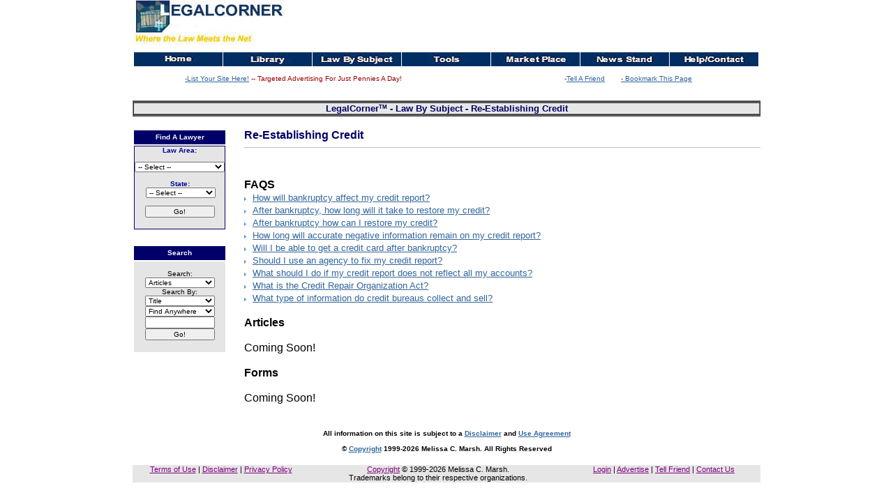

--- FILE ---
content_type: text/html
request_url: http://legalcorner.net/lbsmain.asp?name=reestablishing_credit
body_size: 4626
content:

<html>
<head>

<title>LegalCorner- Law By Subject</title>
<style>
body { font-family: Arial }
.note {font-size:10px; font-weight:bold; color:red; text-align:center;}
.bottom{color:purple;font-size:11px;}
.bottomText{font-size:11px;}
.copyright {font-family: Arial, Helvetica, sans-serif;}
.just { text-align:justify; font-size:12px;}
.head { color: 3870A0; font-size: 14px; font-weight:bold; }
.menuText { font-size:7.5pt;color:#ffffff;font-family:Verdana,Arial,Geneva,Lucida;font-weight:bold;text-decoration:none; }
.sm { font-size:13px; font-weight:regular;}
</style>
</head>
<body bgcolor="#FFFFFF" text="#000000" link="#31659c" vlink="#31659c" alink="#0000CC" marginwidth="0" leftmargin="0" marginheight="0" topmargin="0">


<script type="text/javascript" language="javascript1.2"> 
<!-- 
var bookmarkurl = "http://www.legalcorner.net/lbsmain.asp?name=reestablishing_credit" 
var bookmarktitle="Legal Corner - Your Free Legal Resource!!" 

function addbookmark() { 
if (document.all) 
window.external.AddFavorite(bookmarkurl,bookmarktitle) 
} 

// --> 
</script> 


   <table cellspacing=0 cellpadding=0 width=900 align=center border=0>
      <tr> 
        <td width=264> 
          <a href="http://www.legalcorner.net"><img src="images/legal_logo.jpg" alt="Legal Corner" border="0"></a>
        </td>

      </tr>
    </table>

<script language="JavaScript1.2" src="test/coolmenus3.js"></script>
<script language="JavaScript1.2" src="test/menu3_mod.js"></script>
<br><br>


<script type="text/javascript" language="javascript1.2"> 
<!-- 
var bookmarkurl = "http://www.legalcorner.net/lbsmain.asp?name=reestablishing_credit" 
var bookmarktitle="Legal Corner - Your Free Legal Resource!!" 

function addbookmark() { 
if (document.all) 
window.external.AddFavorite(bookmarkurl,bookmarktitle) 
} 

// --> 
</script> 

<table cellspacing=0 cellpadding=0 width=750 align=center border=0 height=26>
  <tr> 
    <td width=323>
	<font face="Arial, Helvetica, sans-serif" size=1>
	<a href="advertise.asp" title="List Your Site Here!">-List Your Site Here!</a>
	<font color=#9d0000> -- Targeted Advertising For Just Pennies A Day!</font></font>
    </td>
    <td height=26 align="right"> 
	<font face="Arial, Helvetica, sans-serif" color=#6633cc size=1>-<a href="tellfriend.asp" title="Tell a Friend">Tell A Friend</a></font>
    </td>
    <td width=148 align=center>
	<font size=1 color="#6633cc"><a href=javascript:addbookmark() title="Bookmark This Page"> <b>- </b>Bookmark This Page</font></a> 
    </td>
  </tr>  
</table>
<br>

  <table border="1" width="900" cellpadding="0" cellspacing="0" align="center" bgcolor="#000066">
    <tr> 
      <td height="2"></td>
    </tr>
    <tr bgcolor="#e7e7e7"> 
      <td align="center" width=100%>
	<font size="2" color="#000066" >
	<b>LegalCorner<font color="#000066" size="1"><sup>TM</sup></font> - Law By Subject - Re-Establishing Credit</b>
	</font>
      </td>
    </tr>
    <tr bgcolor="#000066"> 
      <td height="2"></td>
    </tr>
  </table>
  <table border="0" width="900" cellpadding="0" cellspacing="0" align="center">
    <tr> 
      <td rowspan="10" width="130" valign="top">
        	<table width="129" border="0" cellspacing="0" cellpadding="0">
		
<table border="0">
  <tr> 
  <td height="20" bgcolor="#000068" width="129" valign="middle" align="center"> 
    <font size="1em" color="#FFFFFF"><b>Find A Lawyer</b></font>
  </td>
</tr>
<tr>
  <td height="60" bgcolor="#000068" width="129" align="center">

<table width="129" border="0" bordercolor="#ffffff" cellspacing="0" cellpadding="0" height="60">
  <tr bgcolor="#D7EBFF" valign="middle">
    <td width="120" bgcolor="#E5E5E5" align="center">
    <form method = "get" action = "attlisting_state.asp?" >
      <font size="1em" color="#000099">
        <b>Law Area:</b><br>
        &nbsp;<select name="category" class="mywidth" size="1" style="font-size:1em">
        <option value="">-- Select --</option>
        <option value="All">All Law Areas</option>

	<option value="admin">admin</option>

	<option value="antitrust">Antitrust</option>

	<option value="appeals">Appellate Law</option>

	<option value="arbitration">Arbitration</option>

	<option value="asset_protection">Asset Protection</option>

	<option value="banking">Banking Law</option>

	<option value="bankruptcy">Bankruptcy Law</option>

	<option value="business">Business Law</option>

	<option value="civil_litigation">Civil Litigation</option>

	<option value="collections">Collections</option>

	<option value="computer">Computer Law</option>

	<option value="construction">Construction Law</option>

	<option value="contract">Contract Law</option>

	<option value="copyright">Copyright Law</option>

	<option value="corporate">Corporate Law</option>

	<option value="criminal_law">Criminal Law</option>

	<option value="employment">Employment Law</option>

	<option value="entertainment">Entertainment Law</option>

	<option value="environmental">Environmental Law</option>

	<option value="franchise">Franchise Law</option>

	<option value="general_practice">General Practice</option>

	<option value="harrassment">Harrassment</option>

	<option value="immigration">Immigration Law</option>

	<option value="insurance">Insurance Law</option>

	<option value="international">International Law</option>

	<option value="internet">Internet Law</option>

	<option value="labor">Labor Law</option>

	<option value="landlord_tenant">Landlord-Tenant Law</option>

	<option value="lemon_law">Lemon Law</option>

	<option value="licensing">Licensing Law</option>

	<option value="nonprofit_corp">Non-Profit Corp.</option>

	<option value="patent">Patent Law</option>

	<option value="injury">Personal Injury</option>

	<option value="realestate">Real Estate Law</option>

	<option value="securities">Securities Law</option>

	<option value="social_security">Social Security</option>

	<option value="tax">Tax Law</option>

	<option value="trademark">Trademark Law</option>

	<option value="wills_trusts">Wills and Trusts</option>

	<option value="workers_comp">Workers Compensation</option>

	<option value="wrongful_term">Wrongful Termination</option>

        </select><br><br>
        <b>State:</b><br>
        &nbsp;<select name="state" class="mywidth" size="1" style="font-size:1em">
        <option value="">-- Select --</option>
        <option value="All">All States</option>

	<option value="AL">Alabama</option>

	<option value="AK">Alaska</option>

	<option value="AZ">Arizona</option>

	<option value="AR">Arkansas</option>

	<option value="CA">California</option>

	<option value="CO">Colorado</option>

	<option value="CT">Connecticut</option>

	<option value="DE">Delaware</option>

	<option value="DC">Dist. of Columbia</option>

	<option value="FL">Florida</option>

	<option value="GA">Georgia</option>

	<option value="HI">Hawaii</option>

	<option value="ID">Idaho</option>

	<option value="IL">Illinois</option>

	<option value="IN">Indiana</option>

	<option value="IA">Iowa</option>

	<option value="KS">Kansas</option>

	<option value="KY">Kentucky</option>

	<option value="LA">Louisiana</option>

	<option value="ME">Maine</option>

	<option value="MD">Maryland</option>

	<option value="MA">Massachusetts</option>

	<option value="MI">Michigan</option>

	<option value="MN">Minnesota</option>

	<option value="MS">Mississippi</option>

	<option value="MO">Missouri</option>

	<option value="MT">Montana</option>

	<option value="NE">Nebraska</option>

	<option value="NV">Nevada</option>

	<option value="NH">New Hampshire</option>

	<option value="NJ">New Jersey</option>

	<option value="NM">New Mexico</option>

	<option value="NY">New York</option>

	<option value="NC">North Carolina</option>

	<option value="ND">North Dakota</option>

	<option value="OH">Ohio</option>

	<option value="OK">Oklahoma</option>

	<option value="OR">Oregon</option>

	<option value="PA">Pennsylvania</option>

	<option value="RI">Rhode Island</option>

	<option value="SC">South Carolina</option>

	<option value="SD">South Dakota</option>

	<option value="TN">Tennessee</option>

	<option value="TX">Texas</option>

	<option value="UT">Utah</option>

	<option value="VT">Vermont</option>

	<option value="VI">Virgin Islands</option>

	<option value="VA">Virginia</option>

	<option value="WA">Washington</option>

	<option value="WV">West Virginia</option>

	<option value="WI">Wisconsin</option>

	<option value="WY">Wyoming</option>


        </select><br><br>
	<input type="submit" value="        Go!        " style="font-size:10px;width:100;">
	</form>
	<p></p>
      </font>
    </td>
  </tr>
</table>

  </td>
</tr>


		<br>
		          <tr> 
            <td align="center" valign="middle" height="15" bgcolor="#FFFFFF" width="112">&nbsp;</td>
          </tr>          <tr> 
            <td valign="middle" height="20" bgcolor="#000068" width="129"> 
              <div align="center"><font size="-2" color="#FFFFFF"><b>Search</font></b></div>
            </td>
          </tr>
          <tr> 
            <td align="center" valign="middle" bgcolor="#E5E5E5" width="129"> 
		<form method="post" action="searchArt_new.asp">
	        <b></b>
		<font size="1">
		<br>Search:
		</font>

		<select name="docs" style="font-size:10px; width:100;">
			<option value="articles">Articles
			<option value="faqs">FAQs
			<option value="forms">Forms
			<option value="all">All
		</select>
		<br><font size="1">Search By:</font>
		<select name="sb" style="font-size:10px; width:100;">
			<option value="Title">Title
			<option value="KW">Keywords
			<option value="Descrip">Description
		</select>

		<select name="how" style="font-size:10px; width:100;">
			<option value="2">Find Anywhere
			<option value="3">Match Exactly
		</select>

		<BR><input name="SearchT" size="10" maxlength="15" value="" style="font-size:10px; width:100;">
                <BR><input type="submit" value="        Go!        " name="submit2" style="font-size:10px;width:100;">
		</form>
            </td>
          </tr>

        </table>
      </td>
      <td valign="top" height="23" width="740" align="left" style="padding-left:25px">
      		<br>
			<b><font face = arial size = 3 color="#000066">Re-Establishing Credit</font></a></b><br>
      		<hr color = #C0C0C0 size = 1><font face = verdana size = 2></font>
      		<br>
			

	<!---  Re-Establishing Credit --->

	
			<BR><b>FAQS</b><br>
	<img border="0" src="http://www.legalcorner.net/images/arrow.gif"> <a href="faqview.asp?name=restore_credit_faq0001" class="sm">How will bankruptcy affect my credit report?</a><br><img border="0" src="http://www.legalcorner.net/images/arrow.gif"> <a href="faqview.asp?name=restore_credit_faq0002" class="sm">After bankruptcy, how long will it take to restore my credit?</a><br><img border="0" src="http://www.legalcorner.net/images/arrow.gif"> <a href="faqview.asp?name=restore_credit_faq0003" class="sm">After bankruptcy how can I restore my credit?</a><br><img border="0" src="http://www.legalcorner.net/images/arrow.gif"> <a href="faqview.asp?name=restore_credit_faq0004" class="sm">How long will accurate negative information remain on my credit report?</a><br><img border="0" src="http://www.legalcorner.net/images/arrow.gif"> <a href="faqview.asp?name=restore_credit_faq0005" class="sm">Will I be able to get a credit card after bankruptcy?</a><br><img border="0" src="http://www.legalcorner.net/images/arrow.gif"> <a href="faqview.asp?name=restore_credit_faq0006" class="sm">Should I use an agency to fix my credit report?</a><br><img border="0" src="http://www.legalcorner.net/images/arrow.gif"> <a href="faqview.asp?name=restore_credit_faq0007" class="sm">What should I do if my credit report does not reflect all my accounts?</a><br><img border="0" src="http://www.legalcorner.net/images/arrow.gif"> <a href="faqview.asp?name=restore_credit_faq0008" class="sm">What is the Credit Repair Organization Act?</a><br><img border="0" src="http://www.legalcorner.net/images/arrow.gif"> <a href="faqview.asp?name=restore_credit_faq0009" class="sm">What type of information do credit bureaus collect and sell?</a><br>
			<br><b>Articles</b><br>
	<br>Coming Soon!<br>
			<br><b>Forms</b><br>
	<br>Coming Soon!<br>
      </td>
    </tr>
  </table>
<br><br>
  <table border="0" width="900" cellpadding="0" cellspacing="0" align="center">
    <tr> 
      <td valign="top" width="900" align="center">
	<b><font size="1">All information on this site is subject to a <a href="disclaimer.asp">Disclaimer</a> and 
<a href="terms.asp">Use Agreement</a><br><br>
 &copy; <a href="disclaimer.ASP">Copyright</a> 1999-2026 Melissa C. Marsh. All Rights Reserved</font></b><br>
      </td>
    </tr>
  </table>
<br>
	<table border=0 cellspacing=0 cellpadding=0 width="900" align="center" bgcolor="#E6E6E6" class="copyright">
  <tr> 
    <td class="bottomText" valign=TOP width="247" height="25" align="center"> 
      <a href="terms.asp" class="bottom">Terms of Use</a> | 
	<a href="disclaimer.asp" class="bottom">Disclaimer</a> 
        | <a href="privacy.asp" class="bottom">Privacy 
        Policy </a></font>
    </td>
    <td class="bottomText" valign=TOP height="25" width="360" align="center"> 
      <a class="bottom" href="disclaimer.asp">Copyright</a> &copy; 1999-2026 Melissa C. Marsh. <br>
        Trademarks belong to their respective organizations.
    </td>
    <td class="bottomText" valign=TOP width="269" height="25" align="center"> 
      <a class="bottom" href="Login.asp" class="bottom">Login</a> | <a href="advertise.asp" class="bottom" target="_top">Advertise</a> 
        | <a class="bottom" href="tellfriend.asp">Tell Friend</a> | <a class="bottom" href="helpinfo.asp">Contact Us</a>
    </td>
  </tr>
</table>
</body>
</html>

--- FILE ---
content_type: application/javascript
request_url: http://legalcorner.net/test/menu3_mod.js
body_size: 3226
content:
/*****************************************************************************
Default browsercheck - Leave this one
******************************************************************************/
function lib_bwcheck(){ //Browsercheck (needed)
 this.ver=navigator.appVersion; this.agent=navigator.userAgent
	this.dom=document.getElementById?1:0
	this.ie5=(this.ver.indexOf("MSIE 5")>-1 && this.dom)?1:0;
	this.ie6=(this.ver.indexOf("MSIE 6")>-1 && this.dom)?1:0;
	// Added the following to handle IE7 - Added by Kenneth Slenker 1-28-2007
	this.ie7=(this.ver.indexOf("MSIE 7")>-1 && this.dom)?1:0;
	this.ie4=(document.all && !this.dom)?1:0;
	this.ie=this.ie4||this.ie5||this.ie6||this.ie7
	this.mac=this.agent.indexOf("Mac")>-1
	this.opera5=this.agent.indexOf("Opera 5")>-1
	this.ns6=(this.dom && parseInt(this.ver) >= 5) ?1:0; 
	this.ns4=(document.layers && !this.dom)?1:0;
	this.bw=(this.ie7 || this.ie6 || this.ie5 || this.ie4 || this.ns4 || this.ns6 || this.opera5 || this.dom)
	return this
}
var bw=new lib_bwcheck() //Making browsercheck object

var mDebugging=2 

//Setting menu object variables
var strDivider='</font><br>'; 
strDivider+='<img src="/domain/images/clear.gif" width=1 height=4 border=0 alt=""><br>'; 
strDivider+='<img src="/domain/images/orangedot.gif" width=150 height=1 border=0 alt="">';

// These variables contain formatting information for the dropdowns - change the arrow here for colors
strClearImg='<center>'

strClearMain='<img src="/domain/images/clear.gif" width=1 height=2 border=0 alt=""><br><img src="http:www.iventa.com/domain/images/clear.gif" width=6 height=1 border=0 alt=""><font size=1>'

strArrow='<img src="/domain/images/orange_arrow.gif" width=15 height=21 hspace=0 vspace=0 border=0 align="right" alt="">'

strArrowDown='<img src="/domain/images/orange_arrow_down.gif" width=15 height=21 hspace=0 vspace=0 border=0 align="right" alt="">'

strSubClear='<img src="test/clear.gif" width=1 height=2 border=0 alt=""><br><img src="test/clear.gif" width=1 height=2 border=0 alt=""><font size=1> '

strLibrary='<img src="/images/library.jpg" border=0 alt="">'


oCMenu=new makeCoolMenu('oCMenu') 
oCMenu.useframes=0 
oCMenu.frame='frmMain'
oCMenu.useNS4links=0
oCMenu.checkselect=1
oCMenu.offlineUrl='file:///C|/Inetpub/wwwroot/dhtmlcentral/'
oCMenu.onlineUrl='http://www.dhtmlcentral.com/'
oCMenu.NS4FontSize='1'

oCMenu.pagecheck=1
oCMenu.checkscroll=2
oCMenu.resizecheck=1 
oCMenu.wait=1000 

oCMenu.usebar=1 
oCMenu.barcolor='white' 
oCMenu.barwidth='menu' 
oCMenu.barheight='menu' 
oCMenu.barx=0 
oCMenu.bary='menu'
oCMenu.barinheritborder=0 

oCMenu.rows=1
oCMenu.fromleft=50
oCMenu.fromtop=74
oCMenu.pxbetween=0

oCMenu.menuplacement='center'

oCMenu.level[0]=new Array() 
oCMenu.level[0].width=127
oCMenu.level[0].height=20
oCMenu.level[0].bgcoloroff='#003063'
oCMenu.level[0].bgcoloron=''
oCMenu.level[0].textcolor='white'
oCMenu.level[0].hovercolor='#FCCE55'
oCMenu.level[0].style='padding:0px; font-family:verdana; font-size:10px; font-weight:bold'
oCMenu.level[0].border=1
oCMenu.level[0].bordercolor='white'
oCMenu.level[0].offsetX=0 
oCMenu.level[0].offsetY=-1
oCMenu.level[0].NS4font='verdana'
oCMenu.level[0].NS4fontSize=1
oCMenu.level[0].NS4fontColor='white'
oCMenu.level[0].align='bottom'

oCMenu.level[1]=new Array() 
oCMenu.level[1].width=150
oCMenu.level[1].height=20
oCMenu.level[1].bgcoloroff="#31659c"
oCMenu.level[1].bgcoloron=""
oCMenu.level[1].textcolor="white"
oCMenu.level[1].hovercolor="#FCCE55"
oCMenu.level[1].style="padding:0px; font-family:verdana; font-size:10px; font-weight:bold"
oCMenu.level[1].align="bottom" 
oCMenu.level[1].offsetX=0
oCMenu.level[1].offsetY=0
oCMenu.level[1].border=0 
oCMenu.level[1].bordercolor=""
oCMenu.level[1].NS4font="verdana"
oCMenu.level[1].NS4fontSize="1"
oCMenu.level[1].NS4fontColor="white"

oCMenu.level[2]=new Array()
oCMenu.level[2].width=150
oCMenu.level[2].height=15
oCMenu.level[2].style="padding:0px; font-family:verdana; font-size:10px; font-weight:bold"
oCMenu.level[2].align="bottom" 
oCMenu.level[2].offsetX=0
oCMenu.level[2].offsetY=0
oCMenu.level[2].border=0
oCMenu.level[2].bordercolor="orange"
oCMenu.level[2].NS4fontSize="1"
oCMenu.level[2].NS4fontColor="white"
oCMenu.level[2].bgcoloroff="#FF6600"
oCMenu.level[2].bgcoloron="#000000"
oCMenu.level[2].textcolor="white"
oCMenu.level[2].hovercolor="#CDDBEB"

mainnum = -1

//Construct Home Menu - Top Level
//oCMenu.MakeMenu(mainpos, , text, link, ?)
mainnum++
mainpos = 'top' + mainnum
oCMenu.makeMenu(mainpos,'',strClearImg + '<img src="/images/home.jpg" border=0 alt=""></center>','http://www.legalcorner.net','')


//Construct Library Menu - Top Level
//oCMenu.MakeMenu(mainpos, , text, link, ?)
mainnum++
mainpos = 'top' + mainnum
oCMenu.makeMenu(mainpos,'',strClearImg + '<img src="/images/library.jpg" border=0 alt=""></center>','','')

	//Construct Menu - Sub Level
	//set subnum = -1 at first submenu
	subnum = -1
	subnum++
	subpos = 'sub' + mainnum + subnum
	oCMenu.makeMenu(subpos,mainpos,strSubClear+'Articles','http://www.legalcorner.net/articlesDir.asp')

	//Construct Menu - Sub Level
	subnum++
	subpos = 'sub' + mainnum + subnum	
	oCMenu.makeMenu(subpos,mainpos,strSubClear+'FAQs Library','http://www.legalcorner.net/faqDir.asp')

	//Construct Menu - Sub Level
	subnum++
	subpos = 'sub' + mainnum + subnum	
	oCMenu.makeMenu(subpos,mainpos,strSubClear+'Free Forms','http://www.legalcorner.net/formsDir.asp')

	//Construct Menu - Sub Level
	subnum++
	subpos = 'sub' + mainnum + subnum	
	oCMenu.makeMenu(subpos,mainpos,strSubClear+'Legal Links','http://www.legalcorner.net/legallinks.asp')

	//Construct Menu - Sub Level
	subnum++
	subpos = 'sub' + mainnum + subnum	
	oCMenu.makeMenu(subpos,mainpos,strSubClear+'State Guides')

//Construct Law By Subject Menu - Top Level
//oCMenu.MakeMenu(mainpos, , text, link, ?)
mainnum++
mainpos = 'top' + mainnum
oCMenu.makeMenu(mainpos,'',strClearImg+'<img src="/images/law.jpg" border=0 alt=""></center>','http://www.legalcorner.net','')

	//Construct Menu - Sub Level
	//set subnum = -1 at first submenu
	subnum = -1
	subnum++
	subpos = 'sub' + mainnum + subnum
	oCMenu.makeMenu(subpos,mainpos,strSubClear+'Bankruptcy','http://www.legalcorner.net/lbssub.asp?name=Bankruptcy')

	subnum++
	subpos = 'sub' + mainnum + subnum
	oCMenu.makeMenu(subpos,mainpos,strSubClear+'Business Law','http://www.legalcorner.net/lbssub.asp?name=Business')

	subnum++
	subpos = 'sub' + mainnum + subnum
	oCMenu.makeMenu(subpos,mainpos,strSubClear+'Credit and Finance','http://www.legalcorner.net/lbssub.asp?name=Credit_Finance')

	subnum++
	subpos = 'sub' + mainnum + subnum
	oCMenu.makeMenu(subpos,mainpos,strSubClear+'Employment and H.R.','http://www.legalcorner.net/lbssub.asp?name=employment_hr')

	subnum++
	subpos = 'sub' + mainnum + subnum
	oCMenu.makeMenu(subpos,mainpos,strSubClear+'Entertainment Law','http://www.legalcorner.net/lbssub.asp?name=entertainment')	

	subnum++
	subpos = 'sub' + mainnum + subnum
	oCMenu.makeMenu(subpos,mainpos,strSubClear+'Immigration Law','http://www.legalcorner.net/lbssub.asp?name=immigration')

	subnum++
	subpos = 'sub' + mainnum + subnum
	oCMenu.makeMenu(subpos,mainpos,strSubClear+'Intellectual Property','http://www.legalcorner.net/lbssub.asp?name=intellectual_prop')

	subnum++
	subpos = 'sub' + mainnum + subnum
	oCMenu.makeMenu(subpos,mainpos,strSubClear+'Internet Law','http://www.legalcorner.net/lbssub.asp?name=Internet_Computers')	
	
	subnum++
	subpos = 'sub' + mainnum + subnum
	oCMenu.makeMenu(subpos,mainpos,strSubClear+'Real Estate Law','http://www.legalcorner.net/lbssub.asp?name=Leases_RealEstate')	

	subnum++
	subpos = 'sub' + mainnum + subnum
	oCMenu.makeMenu(subpos,mainpos,strSubClear+'Legal Entities','http://www.legalcorner.net/lbssub.asp?name=Legal_Entities')	

	subnum++
	subpos = 'sub' + mainnum + subnum
	oCMenu.makeMenu(subpos,mainpos,strSubClear+'Tax and Accounting','http://www.legalcorner.net/lbssub.asp?name=Tax_Accounting')

	subnum++
	subpos = 'sub' + mainnum + subnum
	oCMenu.makeMenu(subpos,mainpos,strSubClear+'Wills, Trusts & Probate','http://www.legalcorner.net/lbssub.asp?name=wills')	

//Construct Tools Menu - Top Level
//oCMenu.MakeMenu(mainpos, , text, link, ?)
mainnum++
mainpos = 'top' + mainnum
oCMenu.makeMenu(mainpos,'',strClearImg+'<img src="/images/tools.jpg" border=0 alt=""></center>','','')

	//Construct Menu - Sub Level
	//set subnum = -1 at first submenu
	subnum = -1
	subnum++
	subpos = 'sub' + mainnum + subnum
	oCMenu.makeMenu(subpos,mainpos,strSubClear+'Calculators','http://www.legalcorner.net/cals.asp')

	//Construct Menu - Sub Level
	subnum++
	subpos = 'sub' + mainnum + subnum
	oCMenu.makeMenu(subpos,mainpos,strSubClear+'Find a Zip','javascript:findzip()')

	//Construct Menu - Sub Level
	subnum++
	subpos = 'sub' + mainnum + subnum
	oCMenu.makeMenu(subpos,mainpos,strSubClear+'Useful Links','http://www.legalcorner.net/uselinks.asp')


//Construct Market Place Menu - Top Level
//oCMenu.MakeMenu(mainpos, , text, link, ?)
mainnum++
mainpos = 'top' + mainnum
oCMenu.makeMenu(mainpos,'',strClearImg+'<img src="/images/market.jpg" border=0 alt=""></center>','','')

	//Construct Menu - Sub Level
	//set subnum = -1 at first submenu
	subnum = -1
	subnum++
	subpos = 'sub' + mainnum + subnum
	oCMenu.makeMenu(subpos,mainpos,strSubClear+'Find an Attorney','http://www.legalcorner.net/AttDir.asp')

	subnum++
	subpos = 'sub' + mainnum + subnum
	oCMenu.makeMenu(subpos,mainpos,strSubClear+'Find a Merchant','http://www.legalcorner.net/MerchDir.asp')

	subnum++
	subpos = 'sub' + mainnum + subnum
	oCMenu.makeMenu(subpos,mainpos,strSubClear+'Legal Guides')

//Construct News Stand Menu - Top Level
//oCMenu.MakeMenu(mainpos, , text, link, ?)
mainnum++
mainpos = 'top' + mainnum
oCMenu.makeMenu(mainpos,'',strClearImg+'<img src="/images/news.jpg" border=0 alt=""></center>','','')


//Construct Help/Contact Menu - Top Level
//oCMenu.MakeMenu(mainpos, , text, link, ?)
mainnum++
mainpos = 'top' + mainnum
oCMenu.makeMenu(mainpos,'',strClearImg+'<img src="/images/help.jpg" border=0 alt=""></center>','http://www.legalcorner.net/helpinfo.asp','')

	//Construct Menu - Sub Level	
	//set subnum = -1 at first submenu
	subnum = -1	
	subnum++
	subpos = 'sub' + mainnum + subnum
	oCMenu.makeMenu(subpos,mainpos,strSubClear+'Register','http://www.legalcorner.net/register.asp')

	subnum++
	subpos = 'sub' + mainnum + subnum
	oCMenu.makeMenu(subpos,mainpos,strSubClear+'Login','http://www.legalcorner.net/login.asp')

	subnum++
	subpos = 'sub' + mainnum + subnum
	oCMenu.makeMenu(subpos,mainpos,strSubClear+'Resend Password','http://www.legalcorner.net/forgotpass.asp')
	
	subnum++
	subpos = 'sub' + mainnum + subnum
	oCMenu.makeMenu(subpos,mainpos,strSubClear+'Edit Attorney Listing','http://www.legalcorner.net/update_att_info.asp')

	subnum++
	subpos = 'sub' + mainnum + subnum
	oCMenu.makeMenu(subpos,mainpos,strSubClear+'Edit Merchant Listing')
	
	subnum++
	subpos = 'sub' + mainnum + subnum
	oCMenu.makeMenu(subpos,mainpos,strSubClear+'Edit User Info','http://www.legalcorner.net/edit_info.asp')

	subnum++
	subpos = 'sub' + mainnum + subnum	
	oCMenu.makeMenu(subpos,mainpos,strSubClear+' ',' ')

	subnum++
	subpos = 'sub' + mainnum + subnum	
	oCMenu.makeMenu(subpos,mainpos,strSubClear+'Feedback','http://www.legalcorner.net/feedback.asp')

	subnum++
	subpos = 'sub' + mainnum + subnum	
	oCMenu.makeMenu(subpos,mainpos,strSubClear+'Report a Bug','http://www.legalcorner.net/reportbug.asp')

	subnum++
	subpos = 'sub' + mainnum + subnum	
	oCMenu.makeMenu(subpos,mainpos,strSubClear+'Tell a Friend','http://www.legalcorner.net/tellfriend.asp')

	subnum++
	subpos = 'sub' + mainnum + subnum	
	oCMenu.makeMenu(subpos,mainpos,strSubClear+'Get Site Updates','http://www.legalcorner.net/site_updates.asp')

	subnum++
	subpos = 'sub' + mainnum + subnum	
	oCMenu.makeMenu(subpos,mainpos,strSubClear+'Advertise','http://www.legalcorner.net/advertise.asp')

	subnum++
	subpos = 'sub' + mainnum + subnum	
	oCMenu.makeMenu(subpos,mainpos,strSubClear+'Contact Us','http://www.legalcorner.net/helpinfo.asp')


oCMenu.makeStyle(); oCMenu.construct()		

function cm_checkScrolled(obj){
	if(bw.ns4 || bw.ns6) obj.scrolledY=obj.win.pageYOffset
	else obj.scrolledY=obj.win.document.body.scrollTop
	if(obj.scrolledY!=obj.lastScrolled){
		if(!obj.useframes){
			self.status=obj.scrolledY
			if(obj.scrolledY>119){
				for(i=0;i<obj.l[0].num;i++){var sobj=obj.l[0].o[i].oBorder; sobj.moveY(obj.scrolledY)}
				if(obj.usebar) obj.oBar.moveY(obj.scrolledY)
			}else{
				for(i=0;i<obj.l[0].num;i++){var sobj=obj.l[0].o[i].oBorder; sobj.moveY(obj.fromtop)}
				if(obj.usebar) obj.oBar.moveY(obj.fromtop)
			}

		}
		obj.lastScrolled=obj.scrolledY; page.y=obj.scrolledY; page.y2=page.y2orig+obj.scrolledY
		if(!obj.useframes || bw.ie){ clearTimeout(obj.tim); obj.isover=0; obj.hideSubs(1,0)}
	}
	if((bw.ns4 || bw.ns6) && !obj.useframes) setTimeout("cm_checkScrolled("+obj.name+")",200)
}

--- FILE ---
content_type: application/javascript
request_url: http://legalcorner.net/test/coolmenus3.js
body_size: 12002
content:
/**************
Copyright (c) 2001 Thomas Brattli (www.dhtmlcentral.com)

eXperience DHTML coolMenus - Get it at  www.dhtmlcentral.com
Version 3.02
This script can be used freely as long as all copyright messages are
intact. 

(You can delete the comments below to save space)

This script takes over for the old Coolmenus2 and CoolFrameMenu

Visit www.dhtmlcentral.com/coolmenus/ 
for the latest version of the script.

Tutorial: http://www.dhtmlcentral.com/tutorial.asp

Support: http://www.dhtmlcentral.com/forums/forum.asp?FORUM_ID=2&CAT_ID=1&Forum_Title=CoolMenus

Known bugs:
Netscape 6: When using padding in the layers you can sometimes get
strange visual effects on the lowest menu item. Only way to fix is to not use padding. 

Opera: This menu is very close to working on Opera, but as far as I could 
figure out opera don't support innerHTML or document.createElement() which
makes the changing of the text inside the submenus immpossible. If anyone 
know a solution to this please let me know.

Explorer 4 for mac: It will not work in this browser, nothing does. 

Explorer 5 for mac: It works fine, but like Netscape 6 it's a little slow and you can get strange visual effects sometimes. 

Script checked and working with:
PC: 
Netscape 4.03 - Netscape 4.04 -Netscape 4.08 - Netscape 4.73 - Netscape 6 - Netscape 6.01
Internet Explorer 5.0 - Internet Explorer 5.5 -Internet Explorer 6.0
MAC:
Netscape 4 - Explorer 5

Btw: There is basically just one explanation to why this code is sort of "scrambled": I wanted this file be as small as possible..
If you want it to be smaller feel free to remove all comments (except for the copyright)
**************/

/*************
Pageobject
***************/
function makePageCoords(win,fr){
	if(!win) win=window
	this.x=0;this.x2=(bw.ns4 || bw.ns6)?win.innerWidth-1:win.document.body.offsetWidth;
	if(!fr&&bw.ie) this.x2-=20; else if(!fr&&bw.ns4) this.x2-=4; else if(bw.ns6) this.x2+=1
	this.y=0;this.y2=(bw.ns4 || bw.ns6)?win.innerHeight:win.document.body.offsetHeight;
	if(bw.ns4&&!win.rows) this.x2+=5; if(!fr&&bw.ie) this.y2-=4; else if(bw.ns4&&fr) this.y2+=4
	this.y2orig=this.y2; this.x50=this.x2/2; this.y50=this.y2/2; return this;
}
/*************
Debugging function
***************/
function debug(txt,ev){if(mDebugging==2) self.status=txt; else alert(txt); if(ev) eval(ev); return false}
/************
Scroll function
*************/
function cm_checkScrolled(obj){
	if(bw.ns4 || bw.ns6) obj.scrolledY=obj.win.pageYOffset
	else obj.scrolledY=obj.win.document.body.scrollTop
	if(obj.scrolledY!=obj.lastScrolled){
		if(!obj.useframes){
			for(i=0;i<obj.l[0].num;i++){var sobj=obj.l[0].o[i].oBorder; sobj.moveY(sobj.y+(obj.scrolledY-obj.lastScrolled))}
			if(obj.usebar) obj.oBar.moveY(obj.oBar.y+(obj.scrolledY-obj.lastScrolled))
		}
		obj.lastScrolled=obj.scrolledY; page.y=obj.scrolledY; page.y2=page.y2orig+obj.scrolledY
		if(!obj.useframes || bw.ie){ clearTimeout(obj.tim); obj.isover=0; obj.hideSubs(1,0)}
	}if((bw.ns4 || bw.ns6) && !obj.useframes) setTimeout("cm_checkScrolled("+obj.name+")",200)
}
/***********************
Checking if the values are % or not.
***************/
function cm_checkp(num,w,check,istop,ds){
	if(num){ var p=istop?toppage:page
		if(num.toString().indexOf("%")!=-1){if(w || (check && this.rows)) num=(p.x2*parseFloat(num)/100)
		else num=(p.y2*parseFloat(num)/100)
		}else num=eval(num)
	}else num=0; return num
}
/************
Making DIV objects + DIV objects code
*************/
function cm_makeObj(obj,name,level,win,nest,o){
	if(o&&(bw.ns4||bw.ns6)) this.evnt=o
	else this.evnt=bw.dom?win.document.getElementById(obj):bw.ie4?win.document.all[obj]:bw.ns4?nest?win.document[nest].document[obj]:win.document[obj]:0;
	if(!this.evnt) return debug('There seems to be an error with this layer:\nFrame: '+win+'\nLayer: '+nest + "." + obj)
	this.css=bw.dom||bw.ie4?this.evnt.style:bw.ns4?this.evnt:0;	this.ref=bw.dom || bw.ie4?win.document:bw.ns4?this.css.document:0;
	this.hideIt=cm_hideIt; this.showIt=cm_showIt; this.writeIt=cm_writeIt; this.setactive=cm_setactive; this.addEvents=cm_addEvents; 
	this.moveIt=cm_moveIt; this.clipTo=cm_clipTo; if(name) this.parent=name; this.moveY=cm_moveY; this.l=level; this.clipOut=cm_clipOut; 
	this.filterIt=cm_filterIt; this.obj = obj + "Object"; 	eval(this.obj + "=this"); this.tim=10; this.clipy=0; return this
}
function cm_writeIt(text){if(!this.img1){if(bw.ns4){this.ref.write(text);
this.ref.close()}else this.evnt.innerHTML=text}}; function cm_moveY(y){this.y=y; this.css.top=y}
function cm_moveIt(x,y){this.x=x; this.y=y; this.css.left=this.x;this.css.top=this.y}
function cm_showIt(){this.css.visibility="visible"; this.vis=1}; function cm_hideIt(){this.css.visibility="hidden"; this.vis=0}
function cm_clipOut(px,w,ystop,tim,name){
	if(!this.vis) return; if(this.clipy<ystop-px){this.clipy+=px; this.clipTo(0,w,this.clipy,0,1)
		this.tim=setTimeout(this.obj+".clipOut("+px+","+w+","+ystop+","+tim+",'"+name+"')",tim)
	}else{if(bw.ns6){this.hideIt();}; this.clipTo(0,w,ystop,0,1); if(bw.ns6){this.showIt()}}
}
function cm_filterIt(f){if(this.evnt.filters[0]) this.evnt.filters[0].Stop(); else this.css.filter=f; this.evnt.filters[0].Apply(); this.showIt(); this.evnt.filters[0].Play();}
function cm_setactive(on,name,frmmouse){
	if(!name) name=this.name; var tobj=this.parent.m[name]
	if(tobj.img){if(tobj.img2){if(on) this.ref.images[tobj.img].src=tobj.img2; else this.ref.images[tobj.img].src=tobj.img1}
	}else{
		if(on){var color=tobj.c2; var fcolor=tobj.c4; var re=tobj.c3}else{var color=tobj.c1; var fcolor=tobj.c3; var re=tobj.c4}
		if(color){if(bw.dom || bw.ie4) this.css.backgroundColor=color; else if(bw.ns4) if(color=="transparent") color=null; this.css.bgColor=color}
		if(fcolor && !bw.ns4){if(bw.ie4) this.evnt.style.color=fcolor; else if(this.evnt.childNodes[0]) this.evnt.style.color=fcolor
		}else if(fcolor&&frmmouse){t=this.parent.m[name].text; t=t.replace(re,fcolor); this.writeIt(t); if(on) this.addEvents(name,this.parent.name,tobj.lnk,this.parent.useclick)}
		if(tobj.l==0&&bw.ns6){this.parent.l[0].o[tobj.num].oBorder.hideIt(); this.parent.l[0].o[tobj.num].oBorder.showIt();} //Stupid fix for netscape 6....
	}
}
function cm_clipTo(t,r,b,l,w){if(bw.ns4){this.css.clip.top=t;this.css.clip.right=r; this.css.clip.bottom=b;this.css.clip.left=l
}else{this.css.clip="rect("+t+","+r+","+b+","+l+")"; if(w){this.css.width=r; this.css.height=b}}; this.width=r; this.height=b}
function cm_addEvents(n,name,url,useclick){
	this.evnt.onmouseover=new Function(name+".mover('"+n+"')"); 
	this.evnt.onmouseout=new Function(name+".mmout('"+n+"')")
	if(!url && useclick) ev=new Function(name+".mover('"+n+"',1)")
	else ev=new Function(name+".go('"+n+"')")
	if(bw.ns4){this.ref.captureEvents(Event.MOUSEDOWN); this.ref.onmousedown=ev}
	else this.evnt.onclick=ev
}
/************
Making menu object
*************/
function cm_makeMenu(name,parent,text,link,target,width,height,img1,img2,bgcoloroff,bgcoloron,textcolor,hovercolor,onclick,onmouseover,onmouseout){
	this.m[name]=new Object(); var obj=this.m[name]; obj.name=name;	obj.subs=new Array(); obj.parent=parent; var tt
	obj.lnk=(link==0||link=='')?"":link; obj.target=target
	if(parent!="" && parent){this.m[parent].subs[this.m[parent].subs.length]=name; l=this.m[parent].l+1} else l=0
	obj.l=l; prop1=l<this.level.length?this.level[l]:this.level[this.level.length-1]; prop2=this.level[0]
	if(this.l.length<=l){
		this.l[l]=new Object(); this.l[l].num=0; if(l==0) this.l[l].names=new Array()
		this.l[l].clip=prop1["clip"]||prop2["clip"]||0; this.l[l].clippx=prop1["clippx"]||prop2["clippx"]||0
		this.l[l].cliptim=prop1["cliptim"]||prop2["cliptim"]||0; this.l[l].filter=prop1["filter"]||prop2["filter"]||0
		this.l[l].border=prop1["border"]||prop2["border"]; this.l[l].maxnum=0
		this.l[l].bordercolor=prop1["bordercolor"]||prop2["bordercolor"];
		s=prop1["align"]||prop2["align"]; if(s=="left") s=1; else if(s=="right") s=0; 
		else if(s=="top") s=3; else if(s=="bottom") s=2; this.l[l].align=s; this.aobj[l]=-1;
		this.l[l].height=prop1["height"]||prop2["height"]; this.l[l].width=prop1["width"]||prop2["width"];
		this.l[l].style=prop1["style"]||prop2["style"]; this.l[l].tc=textcolor||prop1.textcolor||prop2.textcolor; 
		this.l[l].offsetX=String(prop1["offsetX"])!="undefined"?prop1["offsetX"]:prop2["offsetX"]
		this.l[l].offsetY=String(prop1["offsetY"])!="undefined"?prop1["offsetY"]:prop2["offsetY"]
	}if(l==0) this.l[l].names[this.l[l].names.length]=name
	if(parent!="" && parent){obj.num=this.m[parent].subs.length-1}else obj.num=this.l[l].num
	this.l[l].num++; prop=l<this.level.length?this.level[l]:this.level[this.level.length-1]
	obj.width=this.checkp(width?width:prop1.width?prop1.width:prop2.width,1,0,1);
	obj.height=this.checkp(height?height:prop1.height?prop1.height:prop2.height,0,0,1);
	if(parent!="" && parent){if(this.m[parent].subs.length>this.l[l].maxnum) this.l[l].maxnum=this.m[parent].subs.length 
		if(this.m[parent].totheight==0) this.m[parent].totheight=this.l[l].border
		this.m[parent].totheight+=obj.height+ this.l[l].border
		if(this.m[parent].maxwidth<obj.width) this.m[parent].maxwidth=obj.width+this.l[l].border*2
	}else{this.l[l].maxnum=this.l[l].names.length; this.totwidth+=obj.width; this.totheight+=obj.height
		this.maxwidth=this.maxwidth>obj.width?this.maxwidth:obj.width; this.maxheight=this.maxheight>obj.height?this.maxwidth:obj.height
	}if(img1) text='<img src="'+img1+'" border="0" name="imgCMenu'+name+'">'
	else if(bw.ns4){text='<font size="'+(prop1.NS4fontSize||prop2.NS4fontSize)+'" face="'+(prop1.NS4font||prop2.NS4font)+'" color="'+(textcolor||this.l[l].tc)+'">'+text+'</font>'}
	if(bw.ns4&&this.useNS4links&&(l==0||!this.useframes) ||(l==0&&img1)){tt=img1&&l==0?this.useclick?this.name+".mover('"+name+"',1);":this.name+".go('"+name+"');":"";text='<a href="#" onclick="'+tt+'return false" class="clNS4">'+text+'</a>'}
	if(img1){obj.preimg1=new Image(); obj.preimg1.src=img1}; if(img2){obj.preimg2=new Image(); obj.preimg2.src=img2}
	if(img2) obj.img="imgCMenu"+name; else obj.img=0; obj.img1=img1||""; obj.img2=img2||""; obj.text=text; obj.subx=-1;
	obj.c1=bgcoloroff||prop1.bgcoloroff||prop2.bgcoloroff; obj.c2=bgcoloron||prop1.bgcoloron||prop2.bgcoloron;
	obj.c3=textcolor||this.l[l].tc; obj.c4=hovercolor||prop1.hovercolor||prop2.hovercolor;  obj.suby=-1;
	obj.mclick=onclick||""; obj.mover=onmouseover||""; obj.mout=onmouseout||"";	obj.totheight=0; obj.maxwidth=0; 
}
/************
Onmouseout
*************/
function cm_mout(name,cl){
	if(!name&&cl&&!this.isover){this.isclicked=0; this.hideSubs(1,0,0,0,1);  this.aobj[0]=-1; return}
	if(!name) return; var l=this.m[name].l;
	if((this.m[name].subs.length==0||!this.loaded)||(this.useclick&&!this.isclicked)){if((this.aobj[l+1]==-1||l>=this.l.length-1)&&this.aobj[l]!=-1){this.aobj[l].setactive(0,0,1); this.aobj[l]=-1;}}
	if(this.m[name].mout!="") eval(this.m[name].mout)
	if(this.useclick){this.isover=0; return}; clearTimeout(this.tim); 
	if(!(!bw.ie&&this.useframes&&l==0&&this.aobj1)){ this.isover=0; this.aobj1=0; this.tim=setTimeout(this.name+".hideSubs(1,0,0,0,1)",this.wait)} 
}
/************
Onmouseover
*************/
function cm_mover(name,cl){
	clearTimeout(this.tim); this.isover=1; var l=this.m[name].l;
	if(this.aobj[l].name==name){
		if(this.aobj[l+1]!=-1 && l<this.l.length-1){
			this.aobj[l+1].setactive(0,0,1); this.aobj[l+1]=-1; this.hideSubs(l+2,1); return
		}else if((!this.useclick)||(this.useclick&&this.isclicked)) return
	}if(this.m[name].mover!="") eval(this.m[name].mover)
	var num=this.m[name].num; var obj=this.l[l].o[num]
	if(this.aobj[l].name!=name){if(this.aobj[l]!=-1) this.aobj[l].setactive(0,0,1); this.aobj[l]=obj; this.aobj[l].name=name; obj.setactive(1,0,1)}
	if(l==1)this.aobj1=1; if(l==0 && cl && this.useclick) this.isclicked=1; 
	if(!this.isclicked&&this.useclick) return; if(!this.loaded) return;
	this.showSubs(name,l,num,cl)
}
/************
Hiding subelements
*************/
function cm_hideSubs(l,system,cl,sys2,hc){
	if(this.isover && !system) return
	if(l==1 && this.aobj[0]!=-1&&!sys2){this.aobj[0].setactive(0,0,1);this.aobj[0]=-1}
	if(!this.loaded) return; if(cl==1) return
	for(i=l;i<this.l.length;i++){if(this.l[i].oBorder.vis==0) break; this.l[i].oBorder.hideIt(); this.aobj[i]=-1;}
	if(hc&&this.hcode){eval(this.hcode); this.hcode=""}
}
/************
Get x/y coords. Only the first time :)
*************/
function cm_getCoords(name,l,num,topalign,align,ln,border,cn,lev1b){
	if(cn==5){ this.m[name].subx=0; this.m[name].suby=0; return }//Just in case infinitive loops
	if(l==1) var pobj=this.l[l-1].o[num].oBorder
	else var pobj=this.l[l-1].oBorder
	var x=pobj.x; var y=pobj.y;
	if(l!=1){y+=this.l[l-1].o[num].y}
	pborder=this.l[l-1].border; 
	lx=x+pobj.width; rx=x-this.m[name].maxwidth- (this.l[l-1].offsetX*2)
	if(align==0){if(l==1){y+=border} if(l==1&&this.useframes) x=0; else x=lx
	}else if(align==1){x=rx; if(l==1){if(this.useframes) x=page.x2 - this.m[name].maxwidth; y+=border}}
	if((align==2||topalign==2)&&lev1b!=3){
		if(l!=1 && (align!=1&&align!=0)){if(topalign==1) x=rx; else x=lx}
		if(l==1) if(this.useframes) y=0; else y+=this.m[name].height+border+pborder;
	}if((align==3||topalign==3)&&lev1b!=2){
		if(l!=1&&align!=1&&align!=0){if(topalign==1) x=rx; else x=lx}
		if(this.useframes&&l==1) y=page.y2 - this.m[name].totheight - this.l[l-1].offsetY*2
		else y-=this.m[name].totheight - this.l[l].offsetY*2; if(l!=1||lev1b==3) y+=this.m[name].height
	}this.m[name].scrollY=this.lastScrolled; this.m[name].subx=x+this.l[l-1].offsetX; 
	this.m[name].suby=y+this.l[l-1].offsetY; if(this.useframes&&l==1&&align!=3) this.m[name].suby+=this.lastScrolled
	if(this.pagecheck&&(l!=1||!this.useframes)) this.checkPage(name,l,num,topalign,align,ln,border,cn)
}
/************
Checking page coords
*************/
function cm_checkPage(name,l,num,topalign,align,ln,border,cn){
	cn++; 
	if(this.m[name].subx+this.m[name].maxwidth>page.x2){
		if(align!=1){if(align==3&&topalign!=0) topalign=3; align=1; this.getCoords(name,l,num,topalign,align,ln,border,cn)}
	}else if(this.m[name].subx<page.x){
		if(align!=0){if(align==3) topalign=3; align=0; this.getCoords(name,l,num,topalign,align,ln,border,cn)}
	}else if((this.m[name].suby+this.m[name].totheight)>page.y2){
		if(l==1){topalign=3; this.getCoords(name,l,num,topalign,align,ln,border,cn,3)}
		else if(align!=3){ align=3; this.getCoords(name,l,num,topalign,align,ln,border,cn)}
	}else if(this.m[name].suby<page.y){
		if(l==1){topalign=2; this.getCoords(name,l,num,topalign,align,ln,border,cn,2)}
		else if(align!=2){align=2; this.getCoords(name,l,num,topalign,align,ln,border,cn)}
	}
}
/************
Showing subelements
*************/
function cm_showSubs(name,l,num,cl){
	l+=1; if(l>=this.l.length) return; ln=this.m[name].subs.length
	if(ln==0){this.hideSubs(l,1,0,1); return}
	else this.hideSubs(l+1,1); var border=this.l[l].border; this.aobj[l]=-1
	if(this.useframes&&(bw.ns4||bw.ns6)) cm_checkScrolled(this)
	if((this.m[name].subx==-1 || this.m[name].suby==-1) || this.m[name].scrollY!=this.lastScrolled || this.isresized){
		var topalign=this.l[0].align; var align=this.l[l-1].align; 
		this.getCoords(name,l,num,topalign,align,ln,border,0)
	}var x=this.m[name].subx; var y=this.m[name].suby;
	var bobj=this.l[l].oBorder; bobj.hideIt(); 
	if(this.l[l-1].clip&&!(this.l[l-1].filter&&bw.filter)){
		clearTimeout(bobj.tim); bobj.clipy=0; bobj.clipTo(0,this.m[name].maxwidth,0,0);
	}else bobj.clipTo(0,this.m[name].maxwidth,this.m[name].totheight,0,1)
	bobj.moveIt(x,y); var yy=border
	for(i=0;i<this.l[l].maxnum;i++){
		var obj=this.l[l].o[i]
		if(i<ln){
			var n=this.m[name].subs[i]; obj.aname=n; if(!bw.ns4||!this.NS4hover) obj.writeIt(this.m[n].text)
			obj.addEvents(n,this.name,this.m[n].lnk,this.useclick); var w=this.m[n].width; var h=this.m[n].height
			if(obj.y!=yy) obj.moveY(yy); yy+=h+border; if(!obj.img) obj.setactive(0,n,1); 
			if(obj.width!=w||obj.height!=h) obj.clipTo(0,w,h,0,1); obj.css.visibility="inherit"
		}else obj.hideIt()
	}if(this.l[l-1].filter&&bw.filter) bobj.filterIt(this.l[l-1].filter)
	else if(this.l[l-1].clip){bobj.showIt(); bobj.clipOut(this.l[l-1].clippx,this.m[name].maxwidth,this.m[name].totheight,this.l[l-1].cliptim,name);}
	else bobj.showIt(); 
	if(!bw.ns4&&this.checkselect){ //CHECKING FOR SELECT BOXES
		for(i=0;i<this.sel.length;i++){
			selx=0; sely=0; var selp;
			if(this.sel[i].offsetParent){selp=this.sel[i]; while(selp.offsetParent){selp=selp.offsetParent; selx+=selp.offsetLeft; sely+=selp.offsetTop;}}
			selx+=this.sel[i].offsetLeft; sely+=this.sel[i].offsetTop
			selw=this.sel[i].offsetWidth; selh=this.sel[i].offsetHeight
			if(((selx+selw)>this.m[name].subx && selx<(this.m[name].subx+this.m[name].maxwidth))
			&&((sely+selh)>this.m[name].suby && sely<(this.m[name].suby+this.m[name].totheight))){
				if(this.sel[i].style.visibility!="hidden"){this.sel[i].level=l; this.sel[i].style.visibility="hidden"; this.hcode+=this.name+".sel["+i+"].style.visibility='visible';"}
			}else if(l<=this.sel[i].level) this.sel[i].style.visibility="visible"
		}
	}else if(bw.ns4&&this.hideForm){eval(this.hideForm+".visibility='hide'"); this.hcode=this.hideForm+".visibility='show'"}
}
/************
Making all top elements
*************/
function cm_makeTop(rr){
	var m,rows,border,x,y,mpa
	m=this.menuplacement; rows=this.rows; this.pxbetween=this.checkp(this.pxbetween,0,1,1)
	border=this.l[0].border;y=this.checkp(this.fromtop,0,0,1)+border;x=this.checkp(this.fromleft,0,0,1)+border
	if(m=="bottomcenter"||m=="bottom"){
		if(m=="bottomcenter") x=toppage.x2/2-(this.totwidth+border*this.l[0].num+this.pxbetween*(this.l[0].num-1))/2
		y=toppage.y2-this.maxheight-border
	}else if(m=="right") x=toppage.x2-this.maxwidth-border*2
	else if(m=="bottom") y=toppage.y2-this.maxheight-border*2
	else if(m=="center"){if(rows==0) x=toppage.x2/2 -  (this.maxwidth+border*2)/2; else x=toppage.x2/2 - (this.totwidth + border*this.l[0].num +this.pxbetween*(this.l[0].num-1))/2}
	else if(m.toString().indexOf(",")>-1) mpa=1
	if(this.usebar){ var bx,by,bww,bh,oBb
		oNS=bw.ns6?this.oNS[this.l[0].maxnum]:0
		this.oBar=new cm_makeObj('div'+this.name+'Bar',0,0,window,0,oNS)
		if(this.barx=="menu") bx=mpa&&rows?this.checkp(m[0],1,0,1)-border:x-border; else{ bx=this.checkp(this.barx,1,0,1) }
		if(this.bary=="menu") by=mpa&&!rows?this.checkp(m[0],0,0,1)-border:y-border; else by=this.checkp(this.bary,0,0,1);  this.oBar.moveIt(bx,by)
		if(this.barwidth=="menu"){bww=rows?mpa?(this.checkp(m[m.length-1],1,0,1)-bx)+this.m[this.l[0].names[this.l[0].num-1]].width+border:(this.totwidth +this.pxbetween*(this.l[0].num-1)):this.maxwidth; 
		bww+=!rows?border*2:0;}else bww=this.checkp(this.barwidth,1,0,1); 
		if(bw.ie&&rows&&this.barwidth=="100%"&&this.useframes) bww+=parseInt(self.document.body.leftMargin)*2
		if(this.barheight=="menu"){bh=!rows?mpa?(this.checkp(m[m.length-1],0,0,1)-by)+this.m[this.l[0].names[this.l[0].num-1]].height+border:(this.totheight + this.pxbetween*(this.l[0].num-1)):this.maxheight;
		bh+=rows?this.l[0].border*2:0;} else bh=this.checkp(this.barheight,0,0,1);
		this.oBar.clipTo(0,bww,bh,0,1);
		if(this.barinheritborder&&border){oBb=new cm_makeObj('div'+this.name+'Barb',0,0,window,'div'+this.name+'Bar'); 
		oBb.moveIt(border,border); oBb.clipTo(0,bww-border*2,bh-border*2,0,1); oBb=null;}
	}this.l[0].o=new Array()
	for(j=0;j<this.l[0].maxnum;j++){
		this.l[0].o[j]=new cm_makeObj('div'+this.name+'0_'+j,this,0,window,'div'+this.name+'0_'+j+'b'); if(bw.ns6) oNS=this.oNS[j]; else oNS=0
		this.l[0].o[j].oBorder=new cm_makeObj('div'+this.name+'0_'+j+'b',0,0,window,0,oNS)
		obj=this.l[0].o[j]; w=this.m[this.l[0].names[j]].width; h=this.m[this.l[0].names[j]].height
		obj.addEvents(this.l[0].names[j],this.name,this.m[this.l[0].names[j]].lnk,this.useclick); obj.clipTo(0,w,h,0,1)
		if(mpa){if(rows==1) x=this.checkp(m[j],0,1,1); else y=this.checkp(m[j],0,0,1)}
		obj.moveIt(border,border); 
		obj.setactive(0,this.l[0].names[j])
		obj.oBorder.moveIt(x-border,y-border); obj.oBorder.clipTo(0,w+border*2,h+border*2,0,1); obj.oBorder.showIt()
		if(rows==0) y+=h+border+this.pxbetween
		else x+=w+border+this.pxbetween; obj.showIt()
	}if(!rr){
		if(this.useclick) coolFMouseup+=this.name+".mmout('',1);"; if(!this.useframes&&!bw.ns4) this.refresh()
		else if(!this.useframes&&bw.ns4){l=""; if(onload){l=String(onload.toString()); l=l.replace("function onload(event)",""); l=l.slice(25,l.length-2)} l+=this.name+ ".refresh();"; onload=new Function(l)}
		if(this.resizecheck) setTimeout('window.onresize=new Function("'+this.name+'.resized()")',500)
		if(this.checkscroll){if(bw.ns4 || bw.ns6){if(this.checkscroll!=2&&this.useframes!=1){setTimeout("cm_checkScrolled("+this.name+")",200)}}}
		if(this.useframes&&!rr) this.checkFrame(0); else this.win=window
	}
}
/************
Refreshing/making all sub elements
*************/
function cm_refresh(ev){
	var border,obj,oNS,oNS2
	if(this.useframes) page=new makePageCoords(this.win,this.useframes); else page=toppage
	for(i=1;i<this.l.length;i++){
		this.l[i].o=new Array();
		border=this.l[i].border; defheight=this.checkp(this.l[i].height)
		if(bw.ns4){oNS=new Layer(this.l[i].width,this.win); oNS.zIndex=(500+i);  if(this.l[i].border) oNS.bgColor=this.l[i].bordercolor;}
		else if(bw.ns6){oNS=document.createElement("DIV"); oNS.setAttribute("style",this.ns6styleb[i]); this.win.document.body.appendChild(oNS)}
		this.l[i].oBorder=new cm_makeObj('div'+this.name+i+"b",0,0,this.win,0,oNS)
		for(j=0;j<this.l[i].maxnum;j++){
			if(bw.ns4){oNS2=new Layer(this.l[i].width,oNS);}
			else if(bw.ns6){oNS2=document.createElement("DIV");	oNS2.setAttribute("style",this.ns6style[i]); oNS.appendChild(oNS2)}
			this.l[i].o[j]=new cm_makeObj('div'+this.name+i+'_'+j,this,i,this.win,0,oNS2)
			obj=this.l[i].o[j]; if(!obj.addEvents) return; obj.moveIt(border,(border+defheight)*j + border)
		}	
	}this.loaded=1;
	if(this.checkscroll&&bw.ie){this.win.document.body.onscroll=new Function("cm_checkScrolled("+this.name+")"); cm_checkScrolled(this)}
	if(this.useclick){this.win.document.onmouseup=new Function(coolFMouseup); if(this.useframes) document.onmouseup=new Function(coolFMouseup); }
	if(!bw.ns4&&this.checkselect) this.sel=bw.ie4?this.win.document.all.tags("SELECT"):this.win.document.getElementsByTagName("SELECT")
}
function cm_NS6_createElement(st,inn){el=document.createElement("DIV"); if(st) el.setAttribute("style",st); if(inn) el.innerHTML=inn; document.body.appendChild(el); return el}
/************
Making code
*************/
function cm_construct(){
	this.level=null; var str=""; var str2=""; var frstr=""; var tempstr; num=bw.ie?this.l.length:1;
	for(i=0;i<num;i++){
		if(i!=0) frstr+='<div id="div'+this.name+i+'b" style="'+this.ns6styleb[i]+'" class="cl'+this.name+i+'b">\n'
		for(j=0;j<this.l[i].maxnum;j++){
			tempstr='<div id="div'+this.name+i+'_'+j+'" '; if(i!=0) tempstr+='style="'+this.ns6style[i]+'"'
			if(i==0){n=this.l[0].names[j]; txt=this.m[n].text
				if(!bw.ns6){
					str+='<div id="div'+this.name+'0_'+j+'b" class="cl'+this.name+'b'+i+'">'
					str+=tempstr+' class="cl'+this.name+i+'">'+txt+'</div>'; str+='</div>\n'
				}else this.oNS[j]=cm_NS6_createElement(this.ns6styleb[i],tempstr+' class="cl'+this.name+i+'">'+txt+'</div>')
			}else frstr+=tempstr+'"></div>\n'
		}if(i!=0){frstr+='</div>\n'}
	}if(this.usebar){
		if(this.barinheritborder) str2='<div id="div'+this.name+'Barb"></div>'; 
		if(bw.ns6) this.oNS[this.l[0].maxnum]=cm_NS6_createElement(this.ns6styleb[this.ns6styleb.length-1],str2)
		else{str+='<div id="div'+this.name+'Bar">';str+=str2+'</div>\n'}
	}if(!this.useframes&&bw.ie) str+=frstr; else this.frstr=frstr; if(!bw.ns6) document.write(str)
	this.makeTop();	if(this.useframes) window.onerror=cm_check_error;
}
coolFrameError=0//Trapping external pages in frame error!
function cm_check_error(e){e=e.toLowerCase(); if(e.indexOf("access")>-1||e.indexOf("permission")>-1){coolFrameError=1; return true;}else return false}
/**************
Make styles
**************/
function cm_makeStyle(){
	var str="<style>\n"; var zindex=150;  var c,w,st,bg
	this.ns6style=new Array(); this.ns6styleb=new Array()
	for(i=0;i<this.l.length;i++){
		if(i==0){if(bw.ns4){w="width:" +this.l[0].width+";"; this.l[i].style=""} else w=""; str+='.cl'+this.name+i+'{position:absolute; '+w+' background-color:transparent; color:'+this.l[i].tc+';'+this.l[i].style+'; cursor:pointer; cursor:hand; visibility:inherit; z-index:'+zindex+'}\n'}
		else{st='position:absolute; '+this.l[i].style+';  cursor:pointer; cursor:hand; visibility:inherit; z-index:'+zindex; this.ns6style[i]=st}
		bc=this.l[i].border?bw.ns4?'layer-background-color:'+this.l[i].bordercolor:'; background-color:'+this.l[i].bordercolor:"";
		if(!bw.ns4) bc+="; overflow:hidden"
		tempstr='position:absolute; clip:rect(0,0,0,0); visibility:hidden; '+bc+'; z-index:'+(zindex-50)
		if(i==0&&!bw.ns6) str+='.cl'+this.name+'b'+i+'{'+tempstr+'}\n'; 
		else this.ns6styleb[i]=tempstr; zindex+=100
	}	
	if(this.usebar){
		bg=this.barinheritborder?this.l[0].bordercolor:this.barcolor
		st='z-index:80; position:absolute; background-color:'+bg+'; layer-background-color:'+bg
		if(!bw.ns6) str+='#div'+this.name+'Bar{'+st+'}\n'; else this.ns6styleb[this.ns6styleb.length]=st
		if(this.barinheritborder){str+='#div'+this.name+'Barb{z-index:85; position:absolute; background-color:'+this.barcolor+'; layer-background-color:'+this.barcolor+'}\n'}
	}
	if(bw.ns4) str+="A.clNS4{text-decoration:none; padding:"+this.NS4padding+"}\n"; document.write(str+"\n</style>\n")
}
/************
Refreshing page if it's resized
*************/
function cm_resized(){
	page2=new makePageCoords(window,this.useframes); 
	if(page2.x2!=toppage.x2 || page2.y2!=toppage.y2){
		if(!bw.ns4){
			toppage=new makePageCoords(window,this.useframes); this.makeTop(1)
			if(!this.useframes) page=toppage; this.isresized=1; eval(this.resizecode)
		}else{this.win.location.reload(); location.reload()}
	}if(!bw.ns4&&this.useframes){page=new makePageCoords(this.win,this.useframes)}
}
/************
Going to another page
*************/
function cm_go(name){
	obj=this.m[name]; url=obj.lnk; target=obj.target; fc=obj.mclick
	if(url){
		if(this.useframes&&!coolFrameError) loc=this.win.location.href; else loc=location.href
		if(fc) eval(fc); url=this.checkFolder(loc.toString(),url); this.isover=0;
		this.hideSubs(1,0,1); this.isclicked=0; this.aobj[0]=-1
		if(String(target)=="undefined" || target=="" || target==0 || target=="_self"){
			this.win.location.href=url
		}else if(target=="_blank") window.open(url)
		else if(target=="_top" || target=="window") top.location.href=url  
		else if(top[target]) top[target].location.href=url
		else{fr=findFrame(target); if(fr) fr.location.href=url}
	}else if(fc) eval(fc)
}
/************
Getting folders - THANKS TO DCAGE FOR THIS FIX
*************/
function cm_checkFolder(tmp,url){
	if(url.indexOf("mailto:")>-1 || url.indexOf("/")==0 || url.indexOf("http://")==0) return url
	else if(this.useframes && bw.ie || bw.ns6) return url
	var addr=''; var lvl=''; var off_cnt=0; var cnt=0;
	if(tmp.indexOf('file:')>-1 || tmp.charAt(1)==':') addr=this.offlineUrl;
	else if(tmp.indexOf('http:')>-1) addr=this.onlineUrl;
	for(var i=0;i<addr.length;i++){if(addr.charAt(i)=='\/') off_cnt+=1}
	for(var i=0;i<tmp.length;i++){if(tmp.charAt(i)=='\/'){ cnt+=1; if(cnt>off_cnt) lvl+='../'; }}
	return lvl + url
}
/************
Checkloaded for the frames version
*************/
function cm_checkLoaded(ev,ns){
	coolFName=eval(coolFName)
	var ok=0
	if(document.layers){ 
		if(ns){coolFName.refresh(); coolFName.nsload=1; ok=1; coolFrameError=0
		}else if(ev.target.name==coolFName.frame&&!coolFName.nsload){coolFName.refresh(); ok=1; coolFrameError=0; routeEvent(ev)}
	}else if(bw.ie){
		if (coolFName.win.document.readyState == "complete"){
			coolFName.win.document.body.insertAdjacentHTML("beforeEnd",coolFName.frstr)
			coolFName.win.document.body.onunload=cm_unloaded; coolFName.refresh(); ok=1; coolFrameError=0
		}else setTimeout("cm_checkLoaded()",200)
	}else if(bw.ns6){ 
		if(coolFName.win.document){
			if(coolFName.win.document.body){coolFName.win.addEventListener("unload", cm_unloaded, true); coolFName.refresh(); ok=1; coolFrameError=0}
			else setTimeout("cm_checkLoaded()",200)
		}else setTimeout("cm_checkLoaded()",200)
	}
}
function cm_unloaded(ev){coolFName=eval(coolFName); if(!coolFName) return; if(document.layers && ev.target.name!=coolFName.frame) return; else coolFName.nsload=0; coolFName.loaded=0; if(!document.layers) setTimeout("cm_checkLoaded()",200)}
/************
Make menu object
*************/
var coolFName=""; var onload; var coolFMouseup="";
function makeCoolMenu(name){
	coolFName=name; this.name=name; this.lastScrolled=0;
	this.win=window; toppage=new makePageCoords(window,parent.frames.length);
	this.aobj=new Array(); this.m=new Array(); this.l=new Array()
	this.level=new Array(); this.resized=cm_resized;
	this.makeMenu=cm_makeMenu; this.showSubs=cm_showSubs; this.makeTop=cm_makeTop;
	this.getCoords=cm_getCoords; this.checkPage=cm_checkPage;
	this.mmout=cm_mout; this.mover=cm_mover; this.checkp=cm_checkp;
	this.hideSubs=cm_hideSubs; this.construct=cm_construct;
	this.makeStyle=cm_makeStyle; this.refresh=cm_refresh;
	this.go=cm_go; this.frstr=""; this.mobj=new Array()
	this.totwidth=0; this.totheight=0; this.maxwidth=0; this.maxheight=0
	this.tim=10; this.loaded=0; this.isover=false; this.checkFrame=cm_checkFrame;
	this.checkFolder=cm_checkFolder; this.hcode=""; this.oNS=new Array(); this.oNS2=new Array()
	bw.filter=(bw.ie6||bw.ver.indexOf("MSIE 5.5")>-1) && !bw.mac
}
/************
Find frame
*************/
function findFrame(frameName){
	obj=top; var frameObj=0;
	for(i=0;i<obj.frames.length;i++){
		if(obj.frames[i].name==frameName){frameObj=obj.frames[i]; break;}; ln=obj.frames[i].frames.length
		for(j=0;j<ln;j++){
			if(obj.frames[i].frames[j].name==frameName){frameObj=obj.frames[i].frames[j];  break}; ln2=obj.frames[i].frames[j].frames.length
			for(a=0;a<ln2;a++){
				if(obj.frames[i].frames[j].frames[a].name==frameName){frameObj=obj.frames[i].frames[j].frames[a]; break}
			}
		}
	}return frameObj
}
/************
Checking for frame
*************/
function cm_checkFrame(num){
	var fr; if(num==10){debug('Frame: '+this.frame+' doesn\'t exist - Value: '+fr + " - Could not build menus."); return}
	if(!top.frames[this.frame]) fr=findFrame(this.frame); else fr=top.frames[this.frame]
	if(!fr){num++; setTimeout(this.name+".checkFrame("+num+")",500)
	}else{ this.win=fr
		if(bw.ns4){
			top.frames.captureEvents(Event.UNLOAD); top.frames.captureEvents(Event.LOAD); top.frames.onunload=cm_unloaded;
			top.frames.onload = cm_checkLoaded;	setTimeout("cm_checkLoaded(0,1)",1000)
		}else if((bw.ie||bw.ns6)) setTimeout("cm_checkLoaded()",200)
	}
}	


function findzip(){
			window.open('http://www.usps.com/ncsc/lookups/lookup_zip+4.html','ml','scrollbars=yes,status=no,titlebar=no,toolbar=no,resizable=yes,width=600,height=450');
			}	
